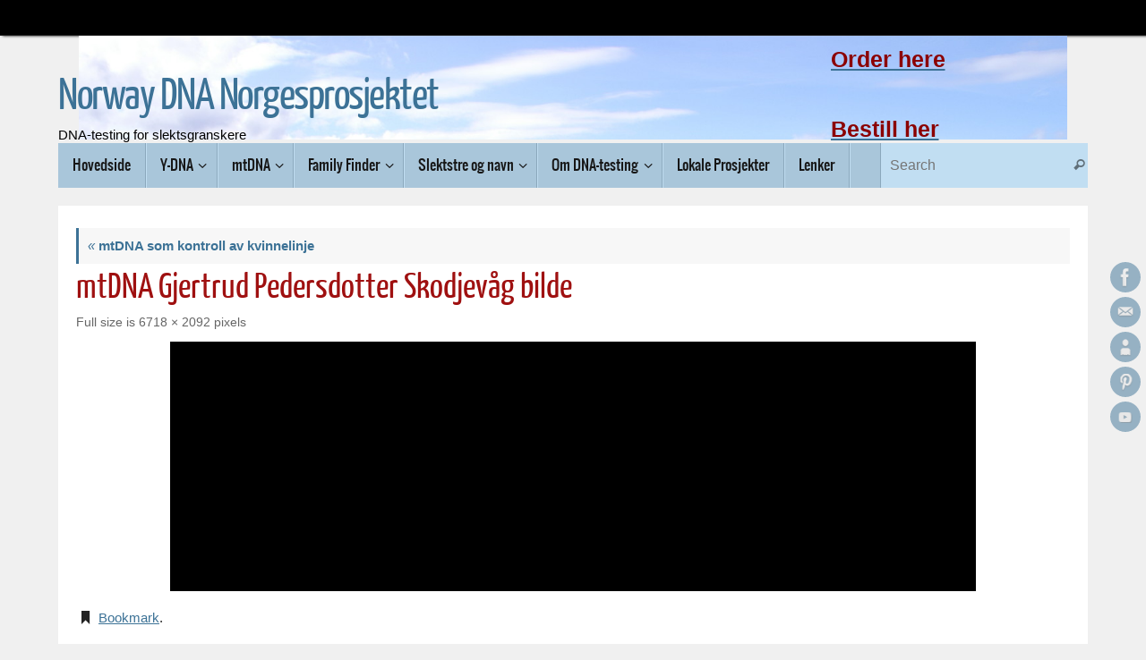

--- FILE ---
content_type: text/html; charset=UTF-8
request_url: https://www.norwaydna.no/mtdna/mtdna-som-kontroll/mtdna-gjertrud-pedersdotter-skodjevag-bilde/
body_size: 13689
content:
<!DOCTYPE html>
<html lang="en-US">
<head>
<meta name="viewport" content="width=device-width, user-scalable=yes, initial-scale=1.0, minimum-scale=1.0, maximum-scale=3.0">
<meta http-equiv="Content-Type" content="text/html; charset=UTF-8" />
<link rel="profile" href="http://gmpg.org/xfn/11" />
<link rel="pingback" href="https://www.norwaydna.no/xmlrpc.php" />
<meta name='robots' content='index, follow, max-image-preview:large, max-snippet:-1, max-video-preview:-1' />
<script type="text/javascript">
/* <![CDATA[ */
window.koko_analytics = {"url":"https:\/\/www.norwaydna.no\/wp-admin\/admin-ajax.php?action=koko_analytics_collect","site_url":"https:\/\/www.norwaydna.no","post_id":1106,"path":"\/mtdna\/mtdna-som-kontroll\/mtdna-gjertrud-pedersdotter-skodjevag-bilde\/","method":"cookie","use_cookie":true};
/* ]]> */
</script>

	<!-- This site is optimized with the Yoast SEO plugin v26.8 - https://yoast.com/product/yoast-seo-wordpress/ -->
	<title>mtDNA Gjertrud Pedersdotter Skodjevåg bilde - Norway DNA Norgesprosjektet</title>
	<link rel="canonical" href="https://www.norwaydna.no/mtdna/mtdna-som-kontroll/mtdna-gjertrud-pedersdotter-skodjevag-bilde/" />
	<meta property="og:locale" content="en_US" />
	<meta property="og:type" content="article" />
	<meta property="og:title" content="mtDNA Gjertrud Pedersdotter Skodjevåg bilde - Norway DNA Norgesprosjektet" />
	<meta property="og:url" content="https://www.norwaydna.no/mtdna/mtdna-som-kontroll/mtdna-gjertrud-pedersdotter-skodjevag-bilde/" />
	<meta property="og:site_name" content="Norway DNA Norgesprosjektet" />
	<meta property="og:image" content="https://www.norwaydna.no/mtdna/mtdna-som-kontroll/mtdna-gjertrud-pedersdotter-skodjevag-bilde" />
	<meta property="og:image:width" content="6718" />
	<meta property="og:image:height" content="2092" />
	<meta property="og:image:type" content="image/jpeg" />
	<script type="application/ld+json" class="yoast-schema-graph">{"@context":"https://schema.org","@graph":[{"@type":"WebPage","@id":"https://www.norwaydna.no/mtdna/mtdna-som-kontroll/mtdna-gjertrud-pedersdotter-skodjevag-bilde/","url":"https://www.norwaydna.no/mtdna/mtdna-som-kontroll/mtdna-gjertrud-pedersdotter-skodjevag-bilde/","name":"mtDNA Gjertrud Pedersdotter Skodjevåg bilde - Norway DNA Norgesprosjektet","isPartOf":{"@id":"https://www.norwaydna.no/#website"},"primaryImageOfPage":{"@id":"https://www.norwaydna.no/mtdna/mtdna-som-kontroll/mtdna-gjertrud-pedersdotter-skodjevag-bilde/#primaryimage"},"image":{"@id":"https://www.norwaydna.no/mtdna/mtdna-som-kontroll/mtdna-gjertrud-pedersdotter-skodjevag-bilde/#primaryimage"},"thumbnailUrl":"https://www.norwaydna.no/wp-content/uploads/2014/08/mtDNA-Gjertrud-Pedersdotter-Skodjevåg-bilde.jpg","datePublished":"2014-08-14T11:24:15+00:00","breadcrumb":{"@id":"https://www.norwaydna.no/mtdna/mtdna-som-kontroll/mtdna-gjertrud-pedersdotter-skodjevag-bilde/#breadcrumb"},"inLanguage":"en-US","potentialAction":[{"@type":"ReadAction","target":["https://www.norwaydna.no/mtdna/mtdna-som-kontroll/mtdna-gjertrud-pedersdotter-skodjevag-bilde/"]}]},{"@type":"ImageObject","inLanguage":"en-US","@id":"https://www.norwaydna.no/mtdna/mtdna-som-kontroll/mtdna-gjertrud-pedersdotter-skodjevag-bilde/#primaryimage","url":"https://www.norwaydna.no/wp-content/uploads/2014/08/mtDNA-Gjertrud-Pedersdotter-Skodjevåg-bilde.jpg","contentUrl":"https://www.norwaydna.no/wp-content/uploads/2014/08/mtDNA-Gjertrud-Pedersdotter-Skodjevåg-bilde.jpg","width":6718,"height":2092},{"@type":"BreadcrumbList","@id":"https://www.norwaydna.no/mtdna/mtdna-som-kontroll/mtdna-gjertrud-pedersdotter-skodjevag-bilde/#breadcrumb","itemListElement":[{"@type":"ListItem","position":1,"name":"Home","item":"https://www.norwaydna.no/"},{"@type":"ListItem","position":2,"name":"mtDNA","item":"https://www.norwaydna.no/mtdna/"},{"@type":"ListItem","position":3,"name":"mtDNA som kontroll av kvinnelinje","item":"https://www.norwaydna.no/mtdna/mtdna-som-kontroll/"},{"@type":"ListItem","position":4,"name":"mtDNA Gjertrud Pedersdotter Skodjevåg bilde"}]},{"@type":"WebSite","@id":"https://www.norwaydna.no/#website","url":"https://www.norwaydna.no/","name":"Norway DNA Norgesprosjektet","description":"DNA-testing for slektsgranskere","potentialAction":[{"@type":"SearchAction","target":{"@type":"EntryPoint","urlTemplate":"https://www.norwaydna.no/?s={search_term_string}"},"query-input":{"@type":"PropertyValueSpecification","valueRequired":true,"valueName":"search_term_string"}}],"inLanguage":"en-US"}]}</script>
	<!-- / Yoast SEO plugin. -->


<link rel='dns-prefetch' href='//fonts.googleapis.com' />
<link rel="alternate" type="application/rss+xml" title="Norway DNA Norgesprosjektet &raquo; Feed" href="https://www.norwaydna.no/feed/" />
<link rel="alternate" type="application/rss+xml" title="Norway DNA Norgesprosjektet &raquo; Comments Feed" href="https://www.norwaydna.no/comments/feed/" />
<link rel="alternate" title="oEmbed (JSON)" type="application/json+oembed" href="https://www.norwaydna.no/wp-json/oembed/1.0/embed?url=https%3A%2F%2Fwww.norwaydna.no%2Fmtdna%2Fmtdna-som-kontroll%2Fmtdna-gjertrud-pedersdotter-skodjevag-bilde%2F" />
<link rel="alternate" title="oEmbed (XML)" type="text/xml+oembed" href="https://www.norwaydna.no/wp-json/oembed/1.0/embed?url=https%3A%2F%2Fwww.norwaydna.no%2Fmtdna%2Fmtdna-som-kontroll%2Fmtdna-gjertrud-pedersdotter-skodjevag-bilde%2F&#038;format=xml" />
<style id='wp-img-auto-sizes-contain-inline-css' type='text/css'>
img:is([sizes=auto i],[sizes^="auto," i]){contain-intrinsic-size:3000px 1500px}
/*# sourceURL=wp-img-auto-sizes-contain-inline-css */
</style>
<style id='wp-emoji-styles-inline-css' type='text/css'>

	img.wp-smiley, img.emoji {
		display: inline !important;
		border: none !important;
		box-shadow: none !important;
		height: 1em !important;
		width: 1em !important;
		margin: 0 0.07em !important;
		vertical-align: -0.1em !important;
		background: none !important;
		padding: 0 !important;
	}
/*# sourceURL=wp-emoji-styles-inline-css */
</style>
<style id='wp-block-library-inline-css' type='text/css'>
:root{--wp-block-synced-color:#7a00df;--wp-block-synced-color--rgb:122,0,223;--wp-bound-block-color:var(--wp-block-synced-color);--wp-editor-canvas-background:#ddd;--wp-admin-theme-color:#007cba;--wp-admin-theme-color--rgb:0,124,186;--wp-admin-theme-color-darker-10:#006ba1;--wp-admin-theme-color-darker-10--rgb:0,107,160.5;--wp-admin-theme-color-darker-20:#005a87;--wp-admin-theme-color-darker-20--rgb:0,90,135;--wp-admin-border-width-focus:2px}@media (min-resolution:192dpi){:root{--wp-admin-border-width-focus:1.5px}}.wp-element-button{cursor:pointer}:root .has-very-light-gray-background-color{background-color:#eee}:root .has-very-dark-gray-background-color{background-color:#313131}:root .has-very-light-gray-color{color:#eee}:root .has-very-dark-gray-color{color:#313131}:root .has-vivid-green-cyan-to-vivid-cyan-blue-gradient-background{background:linear-gradient(135deg,#00d084,#0693e3)}:root .has-purple-crush-gradient-background{background:linear-gradient(135deg,#34e2e4,#4721fb 50%,#ab1dfe)}:root .has-hazy-dawn-gradient-background{background:linear-gradient(135deg,#faaca8,#dad0ec)}:root .has-subdued-olive-gradient-background{background:linear-gradient(135deg,#fafae1,#67a671)}:root .has-atomic-cream-gradient-background{background:linear-gradient(135deg,#fdd79a,#004a59)}:root .has-nightshade-gradient-background{background:linear-gradient(135deg,#330968,#31cdcf)}:root .has-midnight-gradient-background{background:linear-gradient(135deg,#020381,#2874fc)}:root{--wp--preset--font-size--normal:16px;--wp--preset--font-size--huge:42px}.has-regular-font-size{font-size:1em}.has-larger-font-size{font-size:2.625em}.has-normal-font-size{font-size:var(--wp--preset--font-size--normal)}.has-huge-font-size{font-size:var(--wp--preset--font-size--huge)}.has-text-align-center{text-align:center}.has-text-align-left{text-align:left}.has-text-align-right{text-align:right}.has-fit-text{white-space:nowrap!important}#end-resizable-editor-section{display:none}.aligncenter{clear:both}.items-justified-left{justify-content:flex-start}.items-justified-center{justify-content:center}.items-justified-right{justify-content:flex-end}.items-justified-space-between{justify-content:space-between}.screen-reader-text{border:0;clip-path:inset(50%);height:1px;margin:-1px;overflow:hidden;padding:0;position:absolute;width:1px;word-wrap:normal!important}.screen-reader-text:focus{background-color:#ddd;clip-path:none;color:#444;display:block;font-size:1em;height:auto;left:5px;line-height:normal;padding:15px 23px 14px;text-decoration:none;top:5px;width:auto;z-index:100000}html :where(.has-border-color){border-style:solid}html :where([style*=border-top-color]){border-top-style:solid}html :where([style*=border-right-color]){border-right-style:solid}html :where([style*=border-bottom-color]){border-bottom-style:solid}html :where([style*=border-left-color]){border-left-style:solid}html :where([style*=border-width]){border-style:solid}html :where([style*=border-top-width]){border-top-style:solid}html :where([style*=border-right-width]){border-right-style:solid}html :where([style*=border-bottom-width]){border-bottom-style:solid}html :where([style*=border-left-width]){border-left-style:solid}html :where(img[class*=wp-image-]){height:auto;max-width:100%}:where(figure){margin:0 0 1em}html :where(.is-position-sticky){--wp-admin--admin-bar--position-offset:var(--wp-admin--admin-bar--height,0px)}@media screen and (max-width:600px){html :where(.is-position-sticky){--wp-admin--admin-bar--position-offset:0px}}

/*# sourceURL=wp-block-library-inline-css */
</style><style id='global-styles-inline-css' type='text/css'>
:root{--wp--preset--aspect-ratio--square: 1;--wp--preset--aspect-ratio--4-3: 4/3;--wp--preset--aspect-ratio--3-4: 3/4;--wp--preset--aspect-ratio--3-2: 3/2;--wp--preset--aspect-ratio--2-3: 2/3;--wp--preset--aspect-ratio--16-9: 16/9;--wp--preset--aspect-ratio--9-16: 9/16;--wp--preset--color--black: #000000;--wp--preset--color--cyan-bluish-gray: #abb8c3;--wp--preset--color--white: #ffffff;--wp--preset--color--pale-pink: #f78da7;--wp--preset--color--vivid-red: #cf2e2e;--wp--preset--color--luminous-vivid-orange: #ff6900;--wp--preset--color--luminous-vivid-amber: #fcb900;--wp--preset--color--light-green-cyan: #7bdcb5;--wp--preset--color--vivid-green-cyan: #00d084;--wp--preset--color--pale-cyan-blue: #8ed1fc;--wp--preset--color--vivid-cyan-blue: #0693e3;--wp--preset--color--vivid-purple: #9b51e0;--wp--preset--gradient--vivid-cyan-blue-to-vivid-purple: linear-gradient(135deg,rgb(6,147,227) 0%,rgb(155,81,224) 100%);--wp--preset--gradient--light-green-cyan-to-vivid-green-cyan: linear-gradient(135deg,rgb(122,220,180) 0%,rgb(0,208,130) 100%);--wp--preset--gradient--luminous-vivid-amber-to-luminous-vivid-orange: linear-gradient(135deg,rgb(252,185,0) 0%,rgb(255,105,0) 100%);--wp--preset--gradient--luminous-vivid-orange-to-vivid-red: linear-gradient(135deg,rgb(255,105,0) 0%,rgb(207,46,46) 100%);--wp--preset--gradient--very-light-gray-to-cyan-bluish-gray: linear-gradient(135deg,rgb(238,238,238) 0%,rgb(169,184,195) 100%);--wp--preset--gradient--cool-to-warm-spectrum: linear-gradient(135deg,rgb(74,234,220) 0%,rgb(151,120,209) 20%,rgb(207,42,186) 40%,rgb(238,44,130) 60%,rgb(251,105,98) 80%,rgb(254,248,76) 100%);--wp--preset--gradient--blush-light-purple: linear-gradient(135deg,rgb(255,206,236) 0%,rgb(152,150,240) 100%);--wp--preset--gradient--blush-bordeaux: linear-gradient(135deg,rgb(254,205,165) 0%,rgb(254,45,45) 50%,rgb(107,0,62) 100%);--wp--preset--gradient--luminous-dusk: linear-gradient(135deg,rgb(255,203,112) 0%,rgb(199,81,192) 50%,rgb(65,88,208) 100%);--wp--preset--gradient--pale-ocean: linear-gradient(135deg,rgb(255,245,203) 0%,rgb(182,227,212) 50%,rgb(51,167,181) 100%);--wp--preset--gradient--electric-grass: linear-gradient(135deg,rgb(202,248,128) 0%,rgb(113,206,126) 100%);--wp--preset--gradient--midnight: linear-gradient(135deg,rgb(2,3,129) 0%,rgb(40,116,252) 100%);--wp--preset--font-size--small: 13px;--wp--preset--font-size--medium: 20px;--wp--preset--font-size--large: 36px;--wp--preset--font-size--x-large: 42px;--wp--preset--spacing--20: 0.44rem;--wp--preset--spacing--30: 0.67rem;--wp--preset--spacing--40: 1rem;--wp--preset--spacing--50: 1.5rem;--wp--preset--spacing--60: 2.25rem;--wp--preset--spacing--70: 3.38rem;--wp--preset--spacing--80: 5.06rem;--wp--preset--shadow--natural: 6px 6px 9px rgba(0, 0, 0, 0.2);--wp--preset--shadow--deep: 12px 12px 50px rgba(0, 0, 0, 0.4);--wp--preset--shadow--sharp: 6px 6px 0px rgba(0, 0, 0, 0.2);--wp--preset--shadow--outlined: 6px 6px 0px -3px rgb(255, 255, 255), 6px 6px rgb(0, 0, 0);--wp--preset--shadow--crisp: 6px 6px 0px rgb(0, 0, 0);}:where(.is-layout-flex){gap: 0.5em;}:where(.is-layout-grid){gap: 0.5em;}body .is-layout-flex{display: flex;}.is-layout-flex{flex-wrap: wrap;align-items: center;}.is-layout-flex > :is(*, div){margin: 0;}body .is-layout-grid{display: grid;}.is-layout-grid > :is(*, div){margin: 0;}:where(.wp-block-columns.is-layout-flex){gap: 2em;}:where(.wp-block-columns.is-layout-grid){gap: 2em;}:where(.wp-block-post-template.is-layout-flex){gap: 1.25em;}:where(.wp-block-post-template.is-layout-grid){gap: 1.25em;}.has-black-color{color: var(--wp--preset--color--black) !important;}.has-cyan-bluish-gray-color{color: var(--wp--preset--color--cyan-bluish-gray) !important;}.has-white-color{color: var(--wp--preset--color--white) !important;}.has-pale-pink-color{color: var(--wp--preset--color--pale-pink) !important;}.has-vivid-red-color{color: var(--wp--preset--color--vivid-red) !important;}.has-luminous-vivid-orange-color{color: var(--wp--preset--color--luminous-vivid-orange) !important;}.has-luminous-vivid-amber-color{color: var(--wp--preset--color--luminous-vivid-amber) !important;}.has-light-green-cyan-color{color: var(--wp--preset--color--light-green-cyan) !important;}.has-vivid-green-cyan-color{color: var(--wp--preset--color--vivid-green-cyan) !important;}.has-pale-cyan-blue-color{color: var(--wp--preset--color--pale-cyan-blue) !important;}.has-vivid-cyan-blue-color{color: var(--wp--preset--color--vivid-cyan-blue) !important;}.has-vivid-purple-color{color: var(--wp--preset--color--vivid-purple) !important;}.has-black-background-color{background-color: var(--wp--preset--color--black) !important;}.has-cyan-bluish-gray-background-color{background-color: var(--wp--preset--color--cyan-bluish-gray) !important;}.has-white-background-color{background-color: var(--wp--preset--color--white) !important;}.has-pale-pink-background-color{background-color: var(--wp--preset--color--pale-pink) !important;}.has-vivid-red-background-color{background-color: var(--wp--preset--color--vivid-red) !important;}.has-luminous-vivid-orange-background-color{background-color: var(--wp--preset--color--luminous-vivid-orange) !important;}.has-luminous-vivid-amber-background-color{background-color: var(--wp--preset--color--luminous-vivid-amber) !important;}.has-light-green-cyan-background-color{background-color: var(--wp--preset--color--light-green-cyan) !important;}.has-vivid-green-cyan-background-color{background-color: var(--wp--preset--color--vivid-green-cyan) !important;}.has-pale-cyan-blue-background-color{background-color: var(--wp--preset--color--pale-cyan-blue) !important;}.has-vivid-cyan-blue-background-color{background-color: var(--wp--preset--color--vivid-cyan-blue) !important;}.has-vivid-purple-background-color{background-color: var(--wp--preset--color--vivid-purple) !important;}.has-black-border-color{border-color: var(--wp--preset--color--black) !important;}.has-cyan-bluish-gray-border-color{border-color: var(--wp--preset--color--cyan-bluish-gray) !important;}.has-white-border-color{border-color: var(--wp--preset--color--white) !important;}.has-pale-pink-border-color{border-color: var(--wp--preset--color--pale-pink) !important;}.has-vivid-red-border-color{border-color: var(--wp--preset--color--vivid-red) !important;}.has-luminous-vivid-orange-border-color{border-color: var(--wp--preset--color--luminous-vivid-orange) !important;}.has-luminous-vivid-amber-border-color{border-color: var(--wp--preset--color--luminous-vivid-amber) !important;}.has-light-green-cyan-border-color{border-color: var(--wp--preset--color--light-green-cyan) !important;}.has-vivid-green-cyan-border-color{border-color: var(--wp--preset--color--vivid-green-cyan) !important;}.has-pale-cyan-blue-border-color{border-color: var(--wp--preset--color--pale-cyan-blue) !important;}.has-vivid-cyan-blue-border-color{border-color: var(--wp--preset--color--vivid-cyan-blue) !important;}.has-vivid-purple-border-color{border-color: var(--wp--preset--color--vivid-purple) !important;}.has-vivid-cyan-blue-to-vivid-purple-gradient-background{background: var(--wp--preset--gradient--vivid-cyan-blue-to-vivid-purple) !important;}.has-light-green-cyan-to-vivid-green-cyan-gradient-background{background: var(--wp--preset--gradient--light-green-cyan-to-vivid-green-cyan) !important;}.has-luminous-vivid-amber-to-luminous-vivid-orange-gradient-background{background: var(--wp--preset--gradient--luminous-vivid-amber-to-luminous-vivid-orange) !important;}.has-luminous-vivid-orange-to-vivid-red-gradient-background{background: var(--wp--preset--gradient--luminous-vivid-orange-to-vivid-red) !important;}.has-very-light-gray-to-cyan-bluish-gray-gradient-background{background: var(--wp--preset--gradient--very-light-gray-to-cyan-bluish-gray) !important;}.has-cool-to-warm-spectrum-gradient-background{background: var(--wp--preset--gradient--cool-to-warm-spectrum) !important;}.has-blush-light-purple-gradient-background{background: var(--wp--preset--gradient--blush-light-purple) !important;}.has-blush-bordeaux-gradient-background{background: var(--wp--preset--gradient--blush-bordeaux) !important;}.has-luminous-dusk-gradient-background{background: var(--wp--preset--gradient--luminous-dusk) !important;}.has-pale-ocean-gradient-background{background: var(--wp--preset--gradient--pale-ocean) !important;}.has-electric-grass-gradient-background{background: var(--wp--preset--gradient--electric-grass) !important;}.has-midnight-gradient-background{background: var(--wp--preset--gradient--midnight) !important;}.has-small-font-size{font-size: var(--wp--preset--font-size--small) !important;}.has-medium-font-size{font-size: var(--wp--preset--font-size--medium) !important;}.has-large-font-size{font-size: var(--wp--preset--font-size--large) !important;}.has-x-large-font-size{font-size: var(--wp--preset--font-size--x-large) !important;}
/*# sourceURL=global-styles-inline-css */
</style>

<style id='classic-theme-styles-inline-css' type='text/css'>
/*! This file is auto-generated */
.wp-block-button__link{color:#fff;background-color:#32373c;border-radius:9999px;box-shadow:none;text-decoration:none;padding:calc(.667em + 2px) calc(1.333em + 2px);font-size:1.125em}.wp-block-file__button{background:#32373c;color:#fff;text-decoration:none}
/*# sourceURL=/wp-includes/css/classic-themes.min.css */
</style>
<link rel='stylesheet' id='tempera-fonts-css' href='https://www.norwaydna.no/wp-content/themes/tempera/fonts/fontfaces.css?ver=1.8.3' type='text/css' media='all' />
<link rel='stylesheet' id='tempera-style-css' href='https://www.norwaydna.no/wp-content/themes/tempera/style.css?ver=1.8.3' type='text/css' media='all' />
<style id='tempera-style-inline-css' type='text/css'>
#header, #main, #topbar-inner { max-width: 1150px; } #container.one-column { } #container.two-columns-right #secondary { width:250px; float:right; } #container.two-columns-right #content { width:calc(100% - 270px); float:left; } #container.two-columns-left #primary { width:250px; float:left; } #container.two-columns-left #content { width:calc(100% - 270px); float:right; } #container.three-columns-right .sidey { width:125px; float:left; } #container.three-columns-right #primary { margin-left:10px; margin-right:10px; } #container.three-columns-right #content { width: calc(100% - 270px); float:left;} #container.three-columns-left .sidey { width:125px; float:left; } #container.three-columns-left #secondary {margin-left:10px; margin-right:10px; } #container.three-columns-left #content { width: calc(100% - 270px); float:right; } #container.three-columns-sided .sidey { width:125px; float:left; } #container.three-columns-sided #secondary { float:right; } #container.three-columns-sided #content { width: calc(100% - 290px); float:right; margin: 0 145px 0 -1150px; } body { font-family: Arial, Helvetica, sans-serif; } #content h1.entry-title a, #content h2.entry-title a, #content h1.entry-title , #content h2.entry-title { font-family: "Yanone Kaffeesatz Regular"; } .widget-title, .widget-title a { font-family: "Yanone Kaffeesatz Regular"; } .entry-content h1, .entry-content h2, .entry-content h3, .entry-content h4, .entry-content h5, .entry-content h6, #comments #reply-title, .nivo-caption h2, #front-text1 h2, #front-text2 h2, .column-header-image, .column-header-noimage { font-family: "Yanone Kaffeesatz Regular"; } #site-title span a { font-family: "Yanone Kaffeesatz Regular"; } #access ul li a, #access ul li a span { font-family: Oswald; } body { color: #222222; background-color: #171717 } a { color: #3c7296; } a:hover,.entry-meta span a:hover, .comments-link a:hover { color: #2cbbb4; } #header { ; } #site-title span a { color:#3c7296; } #site-description { color:#000000; } .socials a { background-color: #3c7296; } .socials .socials-hover { background-color: #2cbbb4; } /* Main menu top level */ #access a, #nav-toggle span, li.menu-main-search .searchform input[type="search"] { color: #171717; } li.menu-main-search .searchform input[type="search"] { background-color: #c1def2; border-left-color: #8ba8bc; } #access, #nav-toggle {background-color: #a9c6da; } #access > .menu > ul > li > a > span { border-color: #8ba8bc; -webkit-box-shadow: 1px 0 0 #c1def2; box-shadow: 1px 0 0 #c1def2; } /*.rtl #access > .menu > ul > li > a > span { -webkit-box-shadow: -1px 0 0 #c1def2; box-shadow: -1px 0 0 #c1def2; } */ #access a:hover {background-color: #b6d3e7; } #access ul li.current_page_item > a, #access ul li.current-menu-item > a, #access ul li.current_page_ancestor > a, #access ul li.current-menu-ancestor > a { background-color: #b6d3e7; } /* Main menu Submenus */ #access > .menu > ul > li > ul:before {border-bottom-color:#a9c6da;} #access ul ul ul li:first-child:before { border-right-color:#a9c6da;} #access ul ul li { background-color:#a9c6da; border-top-color:#b7d4e8; border-bottom-color:#9ebbcf} #access ul ul li a{color:#171717} #access ul ul li a:hover{background:#b7d4e8} #access ul ul li.current_page_item > a, #access ul ul li.current-menu-item > a, #access ul ul li.current_page_ancestor > a, #access ul ul li.current-menu-ancestor > a { background-color:#b7d4e8; } #topbar { background-color: #000000;border-bottom-color:#282828; box-shadow:3px 0 3px #000000; } .topmenu ul li a, .topmenu .searchsubmit { color: #CCCCCC; } .topmenu ul li a:hover, .topmenu .searchform input[type="search"] { color: #EEEEEE; border-bottom-color: rgba( 60,114,150, 0.5); } #main { background-color: #FFFFFF; } #author-info, #entry-author-info, #content .page-title { border-color: #3c7296; background: #F7F7F7; } #entry-author-info #author-avatar, #author-info #author-avatar { border-color: #EEEEEE; } .sidey .widget-container { color: #333333; ; } .sidey .widget-title { color: #666666; background-color: #F7F7F7;border-color:#cfcfcf;} .sidey .widget-container a {} .sidey .widget-container a:hover {} .entry-content h1, .entry-content h2, .entry-content h3, .entry-content h4, .entry-content h5, .entry-content h6 { color: #9f1010; } .sticky .entry-header {border-color:#3c7296 } .entry-title, .entry-title a { color: #9f1010; } .entry-title a:hover { color: #000000; } #content span.entry-format { color: #171717; background-color: #a9c6da; } #footer { color: #9f1010; ; } #footer2 { color: #9f1010; background-color: #F7F7F7; } #footer a { ; } #footer a:hover { ; } #footer2 a, .footermenu ul li:after { ; } #footer2 a:hover { ; } #footer .widget-container { color: #333333; ; } #footer .widget-title { color: #9f1010; background-color: #F7F7F7;border-color:#cfcfcf } a.continue-reading-link, #cryout_ajax_more_trigger { color:#171717; background:#a9c6da; border-bottom-color:#3c7296; } a.continue-reading-link:hover { border-bottom-color:#9f1010; } a.continue-reading-link i.crycon-right-dir {color:#3c7296} a.continue-reading-link:hover i.crycon-right-dir {color:#9f1010} .page-link a, .page-link > span > em {border-color:#CCCCCC} .columnmore a {background:#3c7296;color:#F7F7F7} .columnmore a:hover {background:#9f1010;} .button, #respond .form-submit input#submit, input[type="submit"], input[type="reset"] { background-color: #3c7296; } .button:hover, #respond .form-submit input#submit:hover { background-color: #9f1010; } .entry-content tr th, .entry-content thead th { color: #9f1010; } .entry-content table, .entry-content fieldset, .entry-content tr td, .entry-content tr th, .entry-content thead th { border-color: #CCCCCC; } .entry-content tr.even td { background-color: #F7F7F7 !important; } hr { border-color: #CCCCCC; } input[type="text"], input[type="password"], input[type="email"], textarea, select, input[type="color"],input[type="date"],input[type="datetime"],input[type="datetime-local"],input[type="month"],input[type="number"],input[type="range"], input[type="search"],input[type="tel"],input[type="time"],input[type="url"],input[type="week"] { background-color: #F7F7F7; border-color: #CCCCCC #EEEEEE #EEEEEE #CCCCCC; color: #222222; } input[type="submit"], input[type="reset"] { color: #FFFFFF; background-color: #3c7296; } input[type="text"]:hover, input[type="password"]:hover, input[type="email"]:hover, textarea:hover, input[type="color"]:hover, input[type="date"]:hover, input[type="datetime"]:hover, input[type="datetime-local"]:hover, input[type="month"]:hover, input[type="number"]:hover, input[type="range"]:hover, input[type="search"]:hover, input[type="tel"]:hover, input[type="time"]:hover, input[type="url"]:hover, input[type="week"]:hover { background-color: rgba(247,247,247,0.4); } .entry-content pre { border-color: #CCCCCC; border-bottom-color:#3c7296;} .entry-content code { background-color:#F7F7F7;} .entry-content blockquote { border-color: #EEEEEE; } abbr, acronym { border-color: #222222; } .comment-meta a { color: #222222; } #respond .form-allowed-tags { color: #999999; } .entry-meta .crycon-metas:before {color:#CCCCCC;} .entry-meta span a, .comments-link a, .entry-meta {color:#666666;} .entry-meta span a:hover, .comments-link a:hover {} .nav-next a:hover {} .nav-previous a:hover { } .pagination { border-color:#ededed;} .pagination span, .pagination a { background:#F7F7F7; border-left-color:#dddddd; border-right-color:#ffffff; } .pagination a:hover { background: #ffffff; } #searchform input[type="text"] {color:#999999;} .caption-accented .wp-caption { background-color:rgba(60,114,150,0.8); color:#FFFFFF} .tempera-image-one .entry-content img[class*='align'], .tempera-image-one .entry-summary img[class*='align'], .tempera-image-two .entry-content img[class*='align'], .tempera-image-two .entry-summary img[class*='align'], .tempera-image-one .entry-content [class*='wp-block'][class*='align'] img, .tempera-image-one .entry-summary [class*='wp-block'][class*='align'] img, .tempera-image-two .entry-content [class*='wp-block'][class*='align'] img, .tempera-image-two .entry-summary [class*='wp-block'][class*='align'] img { border-color:#3c7296;} html { font-size:15px; line-height:1.7; } .entry-content, .entry-summary, #frontpage blockquote { text-align:inherit; } .entry-content, .entry-summary, .widget-area { ; } #content h1.entry-title, #content h2.entry-title { font-size:40px ;} .widget-title, .widget-title a { font-size:18px ;} h1 { font-size: 2.7365em; } h2 { font-size: 2.3855em; } h3 { font-size: 2.0345em; } h4 { font-size: 1.6835em; } h5 { font-size: 1.3325em; } h6 { font-size: 0.9815em; } #site-title { font-size:50px ;} #access ul li a, li.menu-main-search .searchform input[type="search"] { font-size:16px ;} #respond .form-allowed-tags { display:none;} .nocomments, .nocomments2 {display:none;} .comments-link span { display:none;} #header-container > div { margin:40px 0 0 0px;} .entry-content p, .entry-content ul, .entry-content ol, .entry-content dd, .entry-content pre, .entry-content hr, .entry-summary p, .commentlist p { margin-bottom: 1.0em; } header.entry-header > .entry-meta { display: none; } #toTop {background:#FFFFFF;margin-left:1300px;} #toTop:hover .crycon-back2top:before {color:#9f1010;} @media (max-width: 1195px) { #footer2 #toTop { position: relative; margin-left: auto !important; margin-right: auto !important; bottom: 0; display: block; width: 45px; border-radius: 4px 4px 0 0; opacity: 1; } } #main {margin-top:20px; } #forbottom {margin-left: 20px; margin-right: 20px;} #header-widget-area { width: 25%; } #branding { height:120px; } 
/* Tempera Custom CSS */
/*# sourceURL=tempera-style-inline-css */
</style>
<link rel='stylesheet' id='tempera-mobile-css' href='https://www.norwaydna.no/wp-content/themes/tempera/styles/style-mobile.css?ver=1.8.3' type='text/css' media='all' />
<link rel='stylesheet' id='tablepress-default-css' href='https://www.norwaydna.no/wp-content/plugins/tablepress/css/build/default.css?ver=3.2.6' type='text/css' media='all' />
<link rel='stylesheet' id='fonts-google-css-css' href='http://fonts.googleapis.com/css?family=Cabin%3A400%2C700%2C600&#038;ver=e2ed205b6398672d81503f7334a5e4d1' type='text/css' media='all' />
<link rel='stylesheet' id='hor-tree-css-css' href='https://www.norwaydna.no/wp-content/plugins/wp-tree-pro/lib/horizontal-tree/style.css?ver=e2ed205b6398672d81503f7334a5e4d1' type='text/css' media='all' />
<link rel='stylesheet' id='wm-awesome-css-css' href='https://www.norwaydna.no/wp-content/plugins/wp-tree-pro/lib/font-awesome/css/font-awesome.min.css?ver=e2ed205b6398672d81503f7334a5e4d1' type='text/css' media='all' />
<link rel='stylesheet' id='wm-jstree-proton-theme-css-css' href='https://www.norwaydna.no/wp-content/plugins/wp-tree-pro/lib/jstree-bootstrap-theme/src/themes/proton/style.css?ver=e2ed205b6398672d81503f7334a5e4d1' type='text/css' media='all' />
<link rel='stylesheet' id='jstree-css-css' href='https://www.norwaydna.no/wp-content/plugins/wp-tree-pro/lib/jstree/dist/themes/default/style.css?ver=e2ed205b6398672d81503f7334a5e4d1' type='text/css' media='all' />
<link rel='stylesheet' id='wm-css-css' href='https://www.norwaydna.no/wp-content/plugins/wp-tree-pro/css/treestyle_css.css?ver=1.0.0' type='text/css' media='all' />
<script type="text/javascript" src="https://www.norwaydna.no/wp-includes/js/jquery/jquery.min.js?ver=3.7.1" id="jquery-core-js"></script>
<script type="text/javascript" src="https://www.norwaydna.no/wp-includes/js/jquery/jquery-migrate.min.js?ver=3.4.1" id="jquery-migrate-js"></script>
<script type="text/javascript" src="https://www.norwaydna.no/wp-content/plugins/wp-tree-pro/lib/horizontal-tree/js/jquery-ui.js?ver=e2ed205b6398672d81503f7334a5e4d1" id="jquery-ui-js-js"></script>
<script type="text/javascript" src="https://www.norwaydna.no/wp-content/plugins/wp-tree-pro/js/js.js?ver=e2ed205b6398672d81503f7334a5e4d1" id="wm-js-js"></script>
<link rel="https://api.w.org/" href="https://www.norwaydna.no/wp-json/" /><link rel="alternate" title="JSON" type="application/json" href="https://www.norwaydna.no/wp-json/wp/v2/media/1106" /><link rel="EditURI" type="application/rsd+xml" title="RSD" href="https://www.norwaydna.no/xmlrpc.php?rsd" />

<link rel='shortlink' href='https://www.norwaydna.no/?p=1106' />
<script type="text/javascript">
(function(url){
	if(/(?:Chrome\/26\.0\.1410\.63 Safari\/537\.31|WordfenceTestMonBot)/.test(navigator.userAgent)){ return; }
	var addEvent = function(evt, handler) {
		if (window.addEventListener) {
			document.addEventListener(evt, handler, false);
		} else if (window.attachEvent) {
			document.attachEvent('on' + evt, handler);
		}
	};
	var removeEvent = function(evt, handler) {
		if (window.removeEventListener) {
			document.removeEventListener(evt, handler, false);
		} else if (window.detachEvent) {
			document.detachEvent('on' + evt, handler);
		}
	};
	var evts = 'contextmenu dblclick drag dragend dragenter dragleave dragover dragstart drop keydown keypress keyup mousedown mousemove mouseout mouseover mouseup mousewheel scroll'.split(' ');
	var logHuman = function() {
		if (window.wfLogHumanRan) { return; }
		window.wfLogHumanRan = true;
		var wfscr = document.createElement('script');
		wfscr.type = 'text/javascript';
		wfscr.async = true;
		wfscr.src = url + '&r=' + Math.random();
		(document.getElementsByTagName('head')[0]||document.getElementsByTagName('body')[0]).appendChild(wfscr);
		for (var i = 0; i < evts.length; i++) {
			removeEvent(evts[i], logHuman);
		}
	};
	for (var i = 0; i < evts.length; i++) {
		addEvent(evts[i], logHuman);
	}
})('//www.norwaydna.no/?wordfence_lh=1&hid=5F95F65EFF0A874AF240C790D810FA10');
</script><style type="text/css" id="custom-background-css">
body.custom-background { background-color: #f0f0f0; }
</style>
	<link rel="icon" href="https://www.norwaydna.no/wp-content/uploads/2013/06/cropped-Trollveggen1-32x32.jpg" sizes="32x32" />
<link rel="icon" href="https://www.norwaydna.no/wp-content/uploads/2013/06/cropped-Trollveggen1-192x192.jpg" sizes="192x192" />
<link rel="apple-touch-icon" href="https://www.norwaydna.no/wp-content/uploads/2013/06/cropped-Trollveggen1-180x180.jpg" />
<meta name="msapplication-TileImage" content="https://www.norwaydna.no/wp-content/uploads/2013/06/cropped-Trollveggen1-270x270.jpg" />
	<!--[if lt IE 9]>
	<script>
	document.createElement('header');
	document.createElement('nav');
	document.createElement('section');
	document.createElement('article');
	document.createElement('aside');
	document.createElement('footer');
	</script>
	<![endif]-->
	</head>
<body class="attachment wp-singular attachment-template-default attachmentid-1106 attachment-jpeg custom-background wp-theme-tempera tempera-image-none caption-simple magazine-layout tempera-comment-placeholders tempera-menu-left">

	<a class="skip-link screen-reader-text" href="#main" title="Skip to content"> Skip to content </a>
	
<div id="wrapper" class="hfeed">
<div id="topbar" ><div id="topbar-inner">  </div></div>
<div class="socials" id="srights">
			<a  target="_blank"  href="https://www.facebook.com/NorwayDNA"
			class="socialicons social-Facebook" title="Facebook">
				<img alt="Facebook" src="https://www.norwaydna.no/wp-content/themes/tempera/images/socials/Facebook.png" />
			</a>
			<a  target="_blank"  href="mailto:info@norwaydna.no"
			class="socialicons social-Mail" title="Mail">
				<img alt="Mail" src="https://www.norwaydna.no/wp-content/themes/tempera/images/socials/Mail.png" />
			</a>
			<a  target="_blank"  href="https://www.familytreedna.com/public/Norway/"
			class="socialicons social-AboutMe" title="Official project FDNA web page">
				<img alt="AboutMe" src="https://www.norwaydna.no/wp-content/themes/tempera/images/socials/AboutMe.png" />
			</a>
			<a  target="_blank"  href="http://www.pinterest.com/norwaydna"
			class="socialicons social-Pinterest" title="Pinterest">
				<img alt="Pinterest" src="https://www.norwaydna.no/wp-content/themes/tempera/images/socials/Pinterest.png" />
			</a>
			<a  target="_blank"  href="http://www.youtube.com/user/norwaydna"
			class="socialicons social-YouTube" title="YouTube">
				<img alt="YouTube" src="https://www.norwaydna.no/wp-content/themes/tempera/images/socials/YouTube.png" />
			</a></div>
<div id="header-full">
	<header id="header">
		<div id="masthead">
			<div id="branding" role="banner" >
				<img id="bg_image" alt="Norway DNA Norgesprosjektet" title="Norway DNA Norgesprosjektet" src="https://www.norwaydna.no/wp-content/uploads/2013/08/cropped-lesund.jpg"  />	<div id="header-container">
	<div><div id="site-title"><span> <a href="https://www.norwaydna.no/" title="Norway DNA Norgesprosjektet" rel="home">Norway DNA Norgesprosjektet</a> </span></div><div id="site-description" >DNA-testing for slektsgranskere</div></div></div>						<div id="header-widget-area">
			<ul class="yoyo">
				<li id="text-3" class="widget-container widget_text">			<div class="textwidget"><a href="https://www.familytreedna.com/group-join.aspx?Group=Norway" target="_blank"><span style="font-size: 25px; font-weight:bold; color:darkred;">Order here</span></a></div>
		</li><li id="text-4" class="widget-container widget_text">			<div class="textwidget"><a href="https://www.familytreedna.com/group-join.aspx?Group=Norway" target="_blank"><span style="font-size: 25px; font-weight:bold; color:darkred;">Bestill her</span></a></div>
		</li>			</ul>
		</div>
					<div style="clear:both;"></div>
			</div><!-- #branding -->
			<button id="nav-toggle"><span>&nbsp;</span></button>
			<nav id="access" class="jssafe" role="navigation">
					<div class="skip-link screen-reader-text"><a href="#content" title="Skip to content">
		Skip to content	</a></div>
	<div class="menu"><ul id="prime_nav" class="menu"><li id="menu-item-966" class="menu-item menu-item-type-custom menu-item-object-custom menu-item-home menu-item-966"><a href="http://www.norwaydna.no/"><span>Hovedside</span></a></li>
<li id="menu-item-916" class="menu-item menu-item-type-post_type menu-item-object-page menu-item-has-children menu-item-916"><a href="https://www.norwaydna.no/y-dna/"><span>Y-DNA</span></a>
<ul class="sub-menu">
	<li id="menu-item-917" class="menu-item menu-item-type-post_type menu-item-object-page menu-item-917"><a href="https://www.norwaydna.no/y-dna/nar-ikke-alt-er-som-man-tror/"><span>Når ikke alt er som man tror …</span></a></li>
	<li id="menu-item-918" class="menu-item menu-item-type-post_type menu-item-object-page menu-item-918"><a href="https://www.norwaydna.no/y-dna/y-dna-som-verktoy-haplogruppe-n/"><span>Y-DNA som verktøy: haplogruppe N</span></a></li>
	<li id="menu-item-3532" class="menu-item menu-item-type-post_type menu-item-object-post menu-item-3532"><a href="https://www.norwaydna.no/dna-dokumentasjonsprosjekt/"><span>DNA-testing som dokumentasjonsprosjekt</span></a></li>
	<li id="menu-item-978" class="menu-item menu-item-type-post_type menu-item-object-page menu-item-has-children menu-item-978"><a href="https://www.norwaydna.no/y-dna/y-haplogrupper/"><span>Y-DNA Haplogrupper</span></a>
	<ul class="sub-menu">
		<li id="menu-item-940" class="menu-item menu-item-type-post_type menu-item-object-page menu-item-940"><a href="https://www.norwaydna.no/y-dna/y-haplogrupper/e-ydna/"><span>E Y-haplogruppe</span></a></li>
		<li id="menu-item-941" class="menu-item menu-item-type-post_type menu-item-object-page menu-item-941"><a href="https://www.norwaydna.no/y-dna/y-haplogrupper/g-ydna/"><span>G Y-haplogruppe</span></a></li>
		<li id="menu-item-942" class="menu-item menu-item-type-post_type menu-item-object-page menu-item-942"><a href="https://www.norwaydna.no/y-dna/y-haplogrupper/i1-ydna/"><span>I1 (I-M253) Y-haplogruppe</span></a></li>
		<li id="menu-item-943" class="menu-item menu-item-type-post_type menu-item-object-page menu-item-943"><a href="https://www.norwaydna.no/y-dna/y-haplogrupper/i2-ydna/"><span>I2 (I-M223) Y-haplogruppe</span></a></li>
		<li id="menu-item-944" class="menu-item menu-item-type-post_type menu-item-object-page menu-item-944"><a href="https://www.norwaydna.no/y-dna/y-haplogrupper/j-ydna/"><span>J Y-haplogruppe</span></a></li>
		<li id="menu-item-945" class="menu-item menu-item-type-post_type menu-item-object-page menu-item-945"><a href="https://www.norwaydna.no/y-dna/y-haplogrupper/n-ydna/"><span>N Y-haplogruppe</span></a></li>
		<li id="menu-item-946" class="menu-item menu-item-type-post_type menu-item-object-page menu-item-946"><a href="https://www.norwaydna.no/y-dna/y-haplogrupper/q-ydna/"><span>Q Y-haplogruppe</span></a></li>
		<li id="menu-item-947" class="menu-item menu-item-type-post_type menu-item-object-page menu-item-947"><a href="https://www.norwaydna.no/y-dna/y-haplogrupper/r1a-ydna/"><span>R1a (R-M198, R-M512) Y-haplogruppe</span></a></li>
		<li id="menu-item-948" class="menu-item menu-item-type-post_type menu-item-object-page menu-item-has-children menu-item-948"><a href="https://www.norwaydna.no/y-dna/y-haplogrupper/r1b-ydna/"><span>R1b (R-M269) Y-haplogruppe</span></a>
		<ul class="sub-menu">
			<li id="menu-item-962" class="menu-item menu-item-type-post_type menu-item-object-page menu-item-962"><a href="https://www.norwaydna.no/y-dna/y-haplogrupper/r1b-ydna/r1b-u106/"><span>R1b-U106</span></a></li>
			<li id="menu-item-963" class="menu-item menu-item-type-post_type menu-item-object-page menu-item-963"><a href="https://www.norwaydna.no/y-dna/y-haplogrupper/r1b-ydna/r1b-p312/"><span>R1b-P312</span></a></li>
		</ul>
</li>
	</ul>
</li>
</ul>
</li>
<li id="menu-item-920" class="menu-item menu-item-type-post_type menu-item-object-page menu-item-has-children menu-item-920"><a href="https://www.norwaydna.no/mtdna/"><span>mtDNA</span></a>
<ul class="sub-menu">
	<li id="menu-item-921" class="menu-item menu-item-type-post_type menu-item-object-page menu-item-921"><a href="https://www.norwaydna.no/mtdna/stammodre-og-morslinjer-mtdna/"><span>Stammødre og morslinjer – mtDNA</span></a></li>
	<li id="menu-item-922" class="menu-item menu-item-type-post_type menu-item-object-page menu-item-922"><a href="https://www.norwaydna.no/mtdna/er-mtdna-tester-nyttige-i-slektsgransking/"><span>Er mtDNA-tester nyttige i slektsgransking?</span></a></li>
	<li id="menu-item-1115" class="menu-item menu-item-type-post_type menu-item-object-page menu-item-1115"><a href="https://www.norwaydna.no/mtdna/mtdna-som-kontroll/"><span>mtDNA som kontroll av kvinnelinje</span></a></li>
	<li id="menu-item-3531" class="menu-item menu-item-type-post_type menu-item-object-post menu-item-3531"><a href="https://www.norwaydna.no/dna-dokumentasjonsprosjekt/"><span>DNA-testing som dokumentasjonsprosjekt</span></a></li>
	<li id="menu-item-977" class="menu-item menu-item-type-post_type menu-item-object-page menu-item-has-children menu-item-977"><a href="https://www.norwaydna.no/mtdna/mtdna-haplogrupper/"><span>mtDNA Haplogrupper</span></a>
	<ul class="sub-menu">
		<li id="menu-item-949" class="menu-item menu-item-type-post_type menu-item-object-page menu-item-949"><a href="https://www.norwaydna.no/mtdna/mtdna-haplogrupper/h-mt-haplogruppe/"><span>H mt-haplogruppe</span></a></li>
		<li id="menu-item-950" class="menu-item menu-item-type-post_type menu-item-object-page menu-item-950"><a href="https://www.norwaydna.no/mtdna/mtdna-haplogrupper/hv-mt-haplogruppe/"><span>HV mt-haplogruppe</span></a></li>
		<li id="menu-item-951" class="menu-item menu-item-type-post_type menu-item-object-page menu-item-951"><a href="https://www.norwaydna.no/mtdna/mtdna-haplogrupper/i-mt-haplogruppe/"><span>I mt-haplogruppe</span></a></li>
		<li id="menu-item-952" class="menu-item menu-item-type-post_type menu-item-object-page menu-item-952"><a href="https://www.norwaydna.no/mtdna/mtdna-haplogrupper/j-mt-haplogruppe/"><span>J mt-haplogruppe</span></a></li>
		<li id="menu-item-953" class="menu-item menu-item-type-post_type menu-item-object-page menu-item-953"><a href="https://www.norwaydna.no/mtdna/mtdna-haplogrupper/k-mt-haplogruppe/"><span>K mt-haplogruppe</span></a></li>
		<li id="menu-item-954" class="menu-item menu-item-type-post_type menu-item-object-page menu-item-954"><a href="https://www.norwaydna.no/mtdna/mtdna-haplogrupper/t-mt-haplogruppe/"><span>T mt-haplogruppe</span></a></li>
		<li id="menu-item-955" class="menu-item menu-item-type-post_type menu-item-object-page menu-item-955"><a href="https://www.norwaydna.no/mtdna/mtdna-haplogrupper/u4-mt-haplogruppe/"><span>U4 mt-haplogruppe</span></a></li>
		<li id="menu-item-956" class="menu-item menu-item-type-post_type menu-item-object-page menu-item-956"><a href="https://www.norwaydna.no/mtdna/mtdna-haplogrupper/u5-mt-haplogruppe/"><span>U5 mt-haplogruppe</span></a></li>
		<li id="menu-item-957" class="menu-item menu-item-type-post_type menu-item-object-page menu-item-957"><a href="https://www.norwaydna.no/mtdna/mtdna-haplogrupper/v-mt-haplogruppe/"><span>V mt-haplogruppe</span></a></li>
		<li id="menu-item-958" class="menu-item menu-item-type-post_type menu-item-object-page menu-item-958"><a href="https://www.norwaydna.no/mtdna/mtdna-haplogrupper/w-mt-haplogruppe/"><span>W mt-haplogruppe</span></a></li>
		<li id="menu-item-959" class="menu-item menu-item-type-post_type menu-item-object-page menu-item-959"><a href="https://www.norwaydna.no/mtdna/mtdna-haplogrupper/x-mt-haplogruppe/"><span>X mt-haplogruppe</span></a></li>
		<li id="menu-item-960" class="menu-item menu-item-type-post_type menu-item-object-page menu-item-960"><a href="https://www.norwaydna.no/mtdna/mtdna-haplogrupper/z-mt-haplogruppe/"><span>Z mt-haplogruppe</span></a></li>
	</ul>
</li>
</ul>
</li>
<li id="menu-item-924" class="menu-item menu-item-type-post_type menu-item-object-page menu-item-has-children menu-item-924"><a href="https://www.norwaydna.no/family-finder/"><span>Family Finder</span></a>
<ul class="sub-menu">
	<li id="menu-item-1678" class="menu-item menu-item-type-post_type menu-item-object-page menu-item-has-children menu-item-1678"><a href="https://www.norwaydna.no/family-finder/myorigins/"><span>MyOrigins – etnisk opphav</span></a>
	<ul class="sub-menu">
		<li id="menu-item-925" class="menu-item menu-item-type-post_type menu-item-object-page menu-item-925"><a href="https://www.norwaydna.no/family-finder/myorigins/population-finder/"><span>Population Finder</span></a></li>
	</ul>
</li>
	<li id="menu-item-2582" class="menu-item menu-item-type-post_type menu-item-object-page menu-item-2582"><a href="https://www.norwaydna.no/family-finder/ancientorigins/"><span>AncientOrigins</span></a></li>
	<li id="menu-item-2957" class="menu-item menu-item-type-post_type menu-item-object-page menu-item-2957"><a href="https://www.norwaydna.no/family-finder/x-match/"><span>X-match</span></a></li>
	<li id="menu-item-2958" class="menu-item menu-item-type-post_type menu-item-object-page menu-item-2958"><a href="https://www.norwaydna.no/family-finder/tredjepartstjenester/"><span>Tredjepartstjenester</span></a></li>
</ul>
</li>
<li id="menu-item-927" class="menu-item menu-item-type-post_type menu-item-object-page menu-item-has-children menu-item-927"><a href="https://www.norwaydna.no/gedcom-og-slekt/"><span>Slektstre og navn</span></a>
<ul class="sub-menu">
	<li id="menu-item-928" class="menu-item menu-item-type-post_type menu-item-object-page menu-item-928"><a href="https://www.norwaydna.no/gedcom-og-slekt/lage-gedcom-fil/"><span>Lage GEDCOM-fil</span></a></li>
	<li id="menu-item-929" class="menu-item menu-item-type-post_type menu-item-object-page menu-item-929"><a href="https://www.norwaydna.no/gedcom-og-slekt/fylker-forkortelser/"><span>Fylker – forkortelser</span></a></li>
	<li id="menu-item-975" class="menu-item menu-item-type-post_type menu-item-object-page menu-item-has-children menu-item-975"><a href="https://www.norwaydna.no/gedcom-og-slekt/norsk-navneskikk/"><span>Norsk navneskikk</span></a>
	<ul class="sub-menu">
		<li id="menu-item-1346" class="menu-item menu-item-type-post_type menu-item-object-page menu-item-1346"><a href="https://www.norwaydna.no/gedcom-og-slekt/norsk-navneskikk/stivnet-patronym/"><span>Patronym og etternavn</span></a></li>
		<li id="menu-item-964" class="menu-item menu-item-type-post_type menu-item-object-page menu-item-964"><a href="https://www.norwaydna.no/gedcom-og-slekt/norsk-navneskikk/norsk-navn-i-gedcom/"><span>Norske navn i slektsdatabaser</span></a></li>
		<li id="menu-item-1064" class="menu-item menu-item-type-post_type menu-item-object-page menu-item-1064"><a href="https://www.norwaydna.no/gedcom-og-slekt/norsk-navneskikk/foring_av_navn/"><span>Føring av navn på FTDNA</span></a></li>
		<li id="menu-item-1347" class="menu-item menu-item-type-post_type menu-item-object-page menu-item-1347"><a href="https://www.norwaydna.no/gedcom-og-slekt/norsk-navneskikk/norske-fornavn/"><span>Norske fornavn</span></a></li>
	</ul>
</li>
</ul>
</li>
<li id="menu-item-935" class="menu-item menu-item-type-post_type menu-item-object-page menu-item-has-children menu-item-935"><a href="https://www.norwaydna.no/om-dna-testing/"><span>Om DNA-testing</span></a>
<ul class="sub-menu">
	<li id="menu-item-936" class="menu-item menu-item-type-post_type menu-item-object-page menu-item-has-children menu-item-936"><a href="https://www.norwaydna.no/om-dna-testing/norgesprosjektet-dna/"><span>Norgesprosjektet DNA</span></a>
	<ul class="sub-menu">
		<li id="menu-item-938" class="menu-item menu-item-type-post_type menu-item-object-page menu-item-938"><a href="https://www.norwaydna.no/om-dna-testing/norgesprosjektet-dna/hvorfor-dna-test-for-slekt/"><span>Hvorfor DNA-test for slekt?</span></a></li>
	</ul>
</li>
	<li id="menu-item-3465" class="menu-item menu-item-type-post_type menu-item-object-post menu-item-3465"><a href="https://www.norwaydna.no/dna-dokumentasjonsprosjekt/"><span>DNA-testing som dokumentasjonsprosjekt</span></a></li>
	<li id="menu-item-1983" class="menu-item menu-item-type-post_type menu-item-object-page menu-item-has-children menu-item-1983"><a href="https://www.norwaydna.no/om-dna-testing/hvilken-test/"><span>Hvilken test velger jeg?</span></a>
	<ul class="sub-menu">
		<li id="menu-item-1523" class="menu-item menu-item-type-post_type menu-item-object-page menu-item-1523"><a href="https://www.norwaydna.no/om-dna-testing/hvilken-test/teste-hvem/"><span>Hvem bør jeg teste?</span></a></li>
		<li id="menu-item-937" class="menu-item menu-item-type-post_type menu-item-object-page menu-item-937"><a href="https://www.norwaydna.no/om-dna-testing/hvilken-test/testing-av-komplekse-anelinjer/"><span>Testing av komplekse anelinjer</span></a></li>
	</ul>
</li>
	<li id="menu-item-939" class="menu-item menu-item-type-post_type menu-item-object-page menu-item-939"><a href="https://www.norwaydna.no/om-dna-testing/prosjekter/"><span>Hvilke prosjekter?</span></a></li>
	<li id="menu-item-971" class="menu-item menu-item-type-post_type menu-item-object-page menu-item-has-children menu-item-971"><a href="https://www.norwaydna.no/om-dna-testing/personvern-og-etikk/"><span>Personvern og Etikk</span></a>
	<ul class="sub-menu">
		<li id="menu-item-2959" class="menu-item menu-item-type-post_type menu-item-object-page menu-item-2959"><a href="https://www.norwaydna.no/family-finder/tredjepartstjenester/"><span>Tredjepartstjenester</span></a></li>
	</ul>
</li>
	<li id="menu-item-973" class="menu-item menu-item-type-post_type menu-item-object-page menu-item-has-children menu-item-973"><a href="https://www.norwaydna.no/om-dna-testing/praktisk-hjelp/"><span>Praktisk hjelp trinn for trinn</span></a>
	<ul class="sub-menu">
		<li id="menu-item-3582" class="menu-item menu-item-type-post_type menu-item-object-page menu-item-3582"><a href="https://www.norwaydna.no/om-dna-testing/praktisk-hjelp/provetaking-toll/"><span>Prøvetaking, post og tolldeklarasjon</span></a></li>
		<li id="menu-item-3533" class="menu-item menu-item-type-post_type menu-item-object-page menu-item-3533"><a href="https://www.norwaydna.no/om-dna-testing/viktige-menyer-pa-ftdna/"><span>Viktige menyer på FTDNA</span></a></li>
		<li id="menu-item-1137" class="menu-item menu-item-type-post_type menu-item-object-page menu-item-1137"><a href="https://www.norwaydna.no/om-dna-testing/praktisk-hjelp/resultatene-er-kommet/"><span>Resultatene er kommet! Hva nå?</span></a></li>
		<li id="menu-item-1316" class="menu-item menu-item-type-post_type menu-item-object-page menu-item-1316"><a href="https://www.norwaydna.no/om-dna-testing/praktisk-hjelp/hvem-kontakte/"><span>Hvem av mine treff bør jeg kontakte?</span></a></li>
	</ul>
</li>
	<li id="menu-item-974" class="menu-item menu-item-type-post_type menu-item-object-page menu-item-974"><a href="https://www.norwaydna.no/om-dna-testing/ordforklaringer/"><span>Ordforklaringer</span></a></li>
</ul>
</li>
<li id="menu-item-968" class="menu-item menu-item-type-post_type menu-item-object-page menu-item-968"><a href="https://www.norwaydna.no/lokale-prosjekter/"><span>Lokale Prosjekter</span></a></li>
<li id="menu-item-969" class="menu-item menu-item-type-post_type menu-item-object-page menu-item-969"><a href="https://www.norwaydna.no/lenker/"><span>Lenker</span></a></li>
<li class='menu-main-search'> 
<form role="search" method="get" class="searchform" action="https://www.norwaydna.no/">
	<label>
		<span class="screen-reader-text">Search for:</span>
		<input type="search" class="s" placeholder="Search" value="" name="s" />
	</label>
	<button type="submit" class="searchsubmit"><span class="screen-reader-text">Search</span><i class="crycon-search"></i></button>
</form>
 </li></ul></div>			</nav><!-- #access -->
		</div><!-- #masthead -->
	</header><!-- #header -->
</div><!-- #header-full -->

<div style="clear:both;height:0;"> </div>

<div id="main" class="main">
			<div  id="forbottom" >
		
		<div style="clear:both;"> </div>

		
		<section id="container" class="single-attachment one-column">
			<div id="content" role="main">


									<p class="page-title"><a href="https://www.norwaydna.no/mtdna/mtdna-som-kontroll/" title="Return to mtDNA som kontroll av kvinnelinje" rel="gallery"><span class="meta-nav">&laquo;</span> mtDNA som kontroll av kvinnelinje</a></p>
				
				<div id="post-1106" class="post post-1106 attachment type-attachment status-inherit hentry">
					<h2 class="entry-title">mtDNA Gjertrud Pedersdotter Skodjevåg bilde</h2>

					<div class="entry-meta">
						<span class="attach-size">Full size is <a href="https://www.norwaydna.no/wp-content/uploads/2014/08/mtDNA-Gjertrud-Pedersdotter-Skodjevåg-bilde.jpg" title="Link to full-size image">6718 &times; 2092</a> pixels</span>					</div><!-- .entry-meta -->

					<div class="entry-content">
						<div class="entry-attachment">
						<p class="attachment"><a href="https://www.norwaydna.no/mtdna/mtdna-som-kontroll/nikoline-hansd-ous-dopt-1822-utsn/" title="mtDNA Gjertrud Pedersdotter Skodjevåg bilde" rel="attachment"><img width="900" height="280" src="https://www.norwaydna.no/wp-content/uploads/2014/08/mtDNA-Gjertrud-Pedersdotter-Skodjevåg-bilde.jpg" class="attachment-900x9999 size-900x9999" alt="" decoding="async" fetchpriority="high" srcset="https://www.norwaydna.no/wp-content/uploads/2014/08/mtDNA-Gjertrud-Pedersdotter-Skodjevåg-bilde.jpg 6718w, https://www.norwaydna.no/wp-content/uploads/2014/08/mtDNA-Gjertrud-Pedersdotter-Skodjevåg-bilde-300x93.jpg 300w, https://www.norwaydna.no/wp-content/uploads/2014/08/mtDNA-Gjertrud-Pedersdotter-Skodjevåg-bilde-1024x318.jpg 1024w, https://www.norwaydna.no/wp-content/uploads/2014/08/mtDNA-Gjertrud-Pedersdotter-Skodjevåg-bilde-250x77.jpg 250w, https://www.norwaydna.no/wp-content/uploads/2014/08/mtDNA-Gjertrud-Pedersdotter-Skodjevåg-bilde-150x46.jpg 150w" sizes="(max-width: 900px) 100vw, 900px" /></a></p>

					<div class="entry-utility">
						<span class="bl_bookmark"><i class="crycon-bookmark crycon-metas" title=" Bookmark the permalink"></i> <a href="https://www.norwaydna.no/mtdna/mtdna-som-kontroll/mtdna-gjertrud-pedersdotter-skodjevag-bilde/" title="Permalink to mtDNA Gjertrud Pedersdotter Skodjevåg bilde" rel="bookmark"> Bookmark</a>.</span>											</div><!-- .entry-utility -->

				</div><!-- #post-## -->

						</div><!-- .entry-attachment -->
						<div class="entry-caption"></div>


					</div><!-- .entry-content -->

						<div id="nav-below" class="navigation">
							<div class="nav-previous"><a href='https://www.norwaydna.no/mtdna/mtdna-som-kontroll/mtdna-gjertrud-pedersdotter-skodjevag/'><i class="meta-nav-prev"></i>Previous image</a></div>
							<div class="nav-next"><a href='https://www.norwaydna.no/mtdna/mtdna-som-kontroll/nikoline-hansd-ous-dopt-1822-utsn/'>Next image<i class="meta-nav-next"></i></a></div>
						</div><!-- #nav-below -->


 <div id="comments" class="hideme"> 	<p class="nocomments">Comments are closed.</p>
	</div><!-- #comments -->




			</div><!-- #content -->
		</section><!-- #container -->

	<div style="clear:both;"></div>
	</div> <!-- #forbottom -->


	<footer id="footer" role="contentinfo">
		<div id="colophon">
		
			
			
		</div><!-- #colophon -->

		<div id="footer2">
		
			<div id="toTop"><i class="crycon-back2top"></i> </div><div id="site-copyright">Norgesprosjektet DNA - for slektsgranskere</div><div class="socials" id="sfooter">
			<a  target="_blank"  href="https://www.facebook.com/NorwayDNA"
			class="socialicons social-Facebook" title="Facebook">
				<img alt="Facebook" src="https://www.norwaydna.no/wp-content/themes/tempera/images/socials/Facebook.png" />
			</a>
			<a  target="_blank"  href="mailto:info@norwaydna.no"
			class="socialicons social-Mail" title="Mail">
				<img alt="Mail" src="https://www.norwaydna.no/wp-content/themes/tempera/images/socials/Mail.png" />
			</a>
			<a  target="_blank"  href="https://www.familytreedna.com/public/Norway/"
			class="socialicons social-AboutMe" title="Official project FDNA web page">
				<img alt="AboutMe" src="https://www.norwaydna.no/wp-content/themes/tempera/images/socials/AboutMe.png" />
			</a>
			<a  target="_blank"  href="http://www.pinterest.com/norwaydna"
			class="socialicons social-Pinterest" title="Pinterest">
				<img alt="Pinterest" src="https://www.norwaydna.no/wp-content/themes/tempera/images/socials/Pinterest.png" />
			</a>
			<a  target="_blank"  href="http://www.youtube.com/user/norwaydna"
			class="socialicons social-YouTube" title="YouTube">
				<img alt="YouTube" src="https://www.norwaydna.no/wp-content/themes/tempera/images/socials/YouTube.png" />
			</a></div>	<span style="display:block;float:right;text-align:right;padding:0 20px 5px;font-size:.9em;">
	Powered by <a target="_blank" href="http://www.cryoutcreations.eu" title="Tempera Theme by Cryout Creations">Tempera</a> &amp; <a target="_blank" href="http://wordpress.org/"
			title="Semantic Personal Publishing Platform">  WordPress.		</a>
	</span><!-- #site-info -->
				
		</div><!-- #footer2 -->

	</footer><!-- #footer -->

	</div><!-- #main -->
</div><!-- #wrapper -->


<script type="speculationrules">
{"prefetch":[{"source":"document","where":{"and":[{"href_matches":"/*"},{"not":{"href_matches":["/wp-*.php","/wp-admin/*","/wp-content/uploads/*","/wp-content/*","/wp-content/plugins/*","/wp-content/themes/tempera/*","/*\\?(.+)"]}},{"not":{"selector_matches":"a[rel~=\"nofollow\"]"}},{"not":{"selector_matches":".no-prefetch, .no-prefetch a"}}]},"eagerness":"conservative"}]}
</script>

<!-- Koko Analytics v2.1.3 - https://www.kokoanalytics.com/ -->
<script type="text/javascript">
/* <![CDATA[ */
!function(){var e=window,r=e.koko_analytics;r.trackPageview=function(e,t){"prerender"==document.visibilityState||/bot|crawl|spider|seo|lighthouse|facebookexternalhit|preview/i.test(navigator.userAgent)||navigator.sendBeacon(r.url,new URLSearchParams({pa:e,po:t,r:0==document.referrer.indexOf(r.site_url)?"":document.referrer,m:r.use_cookie?"c":r.method[0]}))},e.addEventListener("load",function(){r.trackPageview(r.path,r.post_id)})}();
/* ]]> */
</script>

<script type="text/javascript" id="tempera-frontend-js-extra">
/* <![CDATA[ */
var tempera_settings = {"mobile":"1","fitvids":"1","contentwidth":"900"};
//# sourceURL=tempera-frontend-js-extra
/* ]]> */
</script>
<script type="text/javascript" src="https://www.norwaydna.no/wp-content/themes/tempera/js/frontend.js?ver=1.8.3" id="tempera-frontend-js"></script>
<script id="wp-emoji-settings" type="application/json">
{"baseUrl":"https://s.w.org/images/core/emoji/17.0.2/72x72/","ext":".png","svgUrl":"https://s.w.org/images/core/emoji/17.0.2/svg/","svgExt":".svg","source":{"concatemoji":"https://www.norwaydna.no/wp-includes/js/wp-emoji-release.min.js?ver=e2ed205b6398672d81503f7334a5e4d1"}}
</script>
<script type="module">
/* <![CDATA[ */
/*! This file is auto-generated */
const a=JSON.parse(document.getElementById("wp-emoji-settings").textContent),o=(window._wpemojiSettings=a,"wpEmojiSettingsSupports"),s=["flag","emoji"];function i(e){try{var t={supportTests:e,timestamp:(new Date).valueOf()};sessionStorage.setItem(o,JSON.stringify(t))}catch(e){}}function c(e,t,n){e.clearRect(0,0,e.canvas.width,e.canvas.height),e.fillText(t,0,0);t=new Uint32Array(e.getImageData(0,0,e.canvas.width,e.canvas.height).data);e.clearRect(0,0,e.canvas.width,e.canvas.height),e.fillText(n,0,0);const a=new Uint32Array(e.getImageData(0,0,e.canvas.width,e.canvas.height).data);return t.every((e,t)=>e===a[t])}function p(e,t){e.clearRect(0,0,e.canvas.width,e.canvas.height),e.fillText(t,0,0);var n=e.getImageData(16,16,1,1);for(let e=0;e<n.data.length;e++)if(0!==n.data[e])return!1;return!0}function u(e,t,n,a){switch(t){case"flag":return n(e,"\ud83c\udff3\ufe0f\u200d\u26a7\ufe0f","\ud83c\udff3\ufe0f\u200b\u26a7\ufe0f")?!1:!n(e,"\ud83c\udde8\ud83c\uddf6","\ud83c\udde8\u200b\ud83c\uddf6")&&!n(e,"\ud83c\udff4\udb40\udc67\udb40\udc62\udb40\udc65\udb40\udc6e\udb40\udc67\udb40\udc7f","\ud83c\udff4\u200b\udb40\udc67\u200b\udb40\udc62\u200b\udb40\udc65\u200b\udb40\udc6e\u200b\udb40\udc67\u200b\udb40\udc7f");case"emoji":return!a(e,"\ud83e\u1fac8")}return!1}function f(e,t,n,a){let r;const o=(r="undefined"!=typeof WorkerGlobalScope&&self instanceof WorkerGlobalScope?new OffscreenCanvas(300,150):document.createElement("canvas")).getContext("2d",{willReadFrequently:!0}),s=(o.textBaseline="top",o.font="600 32px Arial",{});return e.forEach(e=>{s[e]=t(o,e,n,a)}),s}function r(e){var t=document.createElement("script");t.src=e,t.defer=!0,document.head.appendChild(t)}a.supports={everything:!0,everythingExceptFlag:!0},new Promise(t=>{let n=function(){try{var e=JSON.parse(sessionStorage.getItem(o));if("object"==typeof e&&"number"==typeof e.timestamp&&(new Date).valueOf()<e.timestamp+604800&&"object"==typeof e.supportTests)return e.supportTests}catch(e){}return null}();if(!n){if("undefined"!=typeof Worker&&"undefined"!=typeof OffscreenCanvas&&"undefined"!=typeof URL&&URL.createObjectURL&&"undefined"!=typeof Blob)try{var e="postMessage("+f.toString()+"("+[JSON.stringify(s),u.toString(),c.toString(),p.toString()].join(",")+"));",a=new Blob([e],{type:"text/javascript"});const r=new Worker(URL.createObjectURL(a),{name:"wpTestEmojiSupports"});return void(r.onmessage=e=>{i(n=e.data),r.terminate(),t(n)})}catch(e){}i(n=f(s,u,c,p))}t(n)}).then(e=>{for(const n in e)a.supports[n]=e[n],a.supports.everything=a.supports.everything&&a.supports[n],"flag"!==n&&(a.supports.everythingExceptFlag=a.supports.everythingExceptFlag&&a.supports[n]);var t;a.supports.everythingExceptFlag=a.supports.everythingExceptFlag&&!a.supports.flag,a.supports.everything||((t=a.source||{}).concatemoji?r(t.concatemoji):t.wpemoji&&t.twemoji&&(r(t.twemoji),r(t.wpemoji)))});
//# sourceURL=https://www.norwaydna.no/wp-includes/js/wp-emoji-loader.min.js
/* ]]> */
</script>
	<script type="text/javascript">
	var cryout_global_content_width = 900;
	var cryout_toTop_offset = 1150;
			</script> 
</body>
</html>


--- FILE ---
content_type: text/css
request_url: https://www.norwaydna.no/wp-content/plugins/wp-tree-pro/css/treestyle_css.css?ver=1.0.0
body_size: 841
content:
div.wm-cleaner{
	clear: both;
}

.jstree-proton .jstree-search {
    font-style: italic;
    color: #E91E63 !important;
    font-weight: bold;
}



/*
li.jstree-open > a .jstree-themeicon { background:url("../images/148953.svg") 0px 0px no-repeat !important; }
li.jstree-closed > a .jstree-themeicon { background:url("../images/148947.svg") 0px 0px no-repeat !important; }
*/
img.wm-thumbnail-img{
	margin: 5px 0 !important;
	border: none !important;
}
img.wm-thumbnail-img.square{
	border: none !important;
	border-radius: 7px !important;
}
img.wm-thumbnail-img.circle{
	border-radius: 100px !important;
}

span.first_name{
	word-wrap: break-word !important;
}

i.jstree-themeicon-custom{
	width: 20px !important;
	height: 20px !important;
}

.wm-custom-tree-icon{
	background-color: #CCCCCC !important;
	width: 24px !important;
	height: 24px !important;
	border: none !important;
	border-radius: 100px !important;
}

.hidden-node {
	color: red;
}

.px_add input {
	width: 50%;
	margin-right: 5px;
	font-weight: normal;
}
.px_add {
	font-size: initial;
	display: flex;
	font-weight: bolder;
}
@media (max-width: 768px) {
	/* done by Twisha - to resolve the loader issue on click (expanding tree)  */
	.jstree-proton > .jstree-container-ul .jstree-loading > .jstree-ocl{
		background-position:center center !important;
	}
    .jstree-proton-responsive .jstree-container-ul,
    .jstree-proton-responsive .jstree-container-ul ul {
        padding-left: 0;
    }
    .jstree-proton-responsive .jstree-node {
        margin-left: 15px;
        position: relative;
    }
    .jstree-container-ul.jstree-children {
        width: auto;
        overflow-x: auto;
    }
    .jstree-anchor > .jstree-themeicon {
        margin-top: 9px !important;
    }
    .jstree-proton-responsive .jstree-node .jstree-node {
        margin-left: 25px;
    }
    .jstree-proton-responsive .jstree-node:after {
        content: "";
        width: 18px;
        height: 1px;
        background-color: #ccc;
        position: absolute;
        top: 19px;
        display: block;
        left: 14px;
        z-index: -1;
    }
    .jstree-proton-responsive .jstree-node:before {
        content: "";
        width:  1px;
        height: 100%;
        position: absolute;
        display: block;
        left: 14px;
        background-color: #ccc;
        top: -19px;
        z-index: -1;
    }
    /* By twisha - To resolve loader issue in mobile device */
    .jstree-proton-responsive .jstree-last{
		position:relative;
    }
    /* By twisha - To resolve loader issue in mobile device (Top position changed only) */
    .jstree-proton-responsive .jstree-leaf > .jstree-ocl {
        width: 18px;
        height: 18px;
        background-position: -6px -36px;
        background-color: #fff !important;
        z-index: 1;
        margin: 0;
        top: 10px;
        left: 5px;
        position: absolute;
    }
    .jstree-anchor {
        margin-left: 0;
    }
    .jstree-proton-responsive .jstree-leaf .jstree-anchor {
        margin-left: 30px !important;
    }
    .jstree-proton-responsive .jstree-last .jstree-leaf > .jstree-ocl {
        height: 0;
        width: 0;
    }
    .jstree-proton-responsive .jstree-node:last-child:before {
       height: 38px;
    }
}


